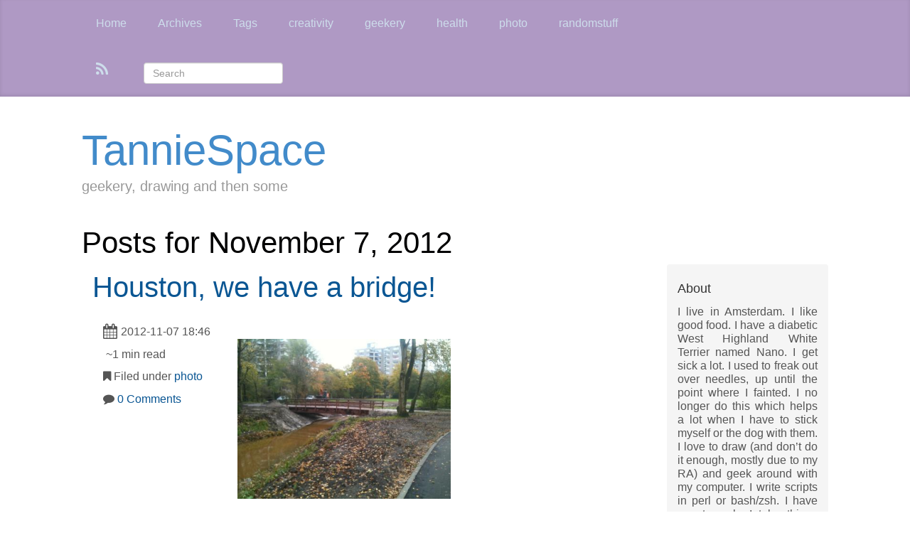

--- FILE ---
content_type: text/html
request_url: https://tannie.nl/archive/2012/11/07/
body_size: 9012
content:
<!DOCTYPE html>
<html prefix="og: http://ogp.me/ns# article: http://ogp.me/ns/article# " lang="en">
<head>
<meta charset="utf-8">
<meta name="description" content="geekery, drawing and then some">
<meta name="viewport" content="width=device-width, initial-scale=1">
<title>Posts for November 7, 2012 | TannieSpace</title>
<link href="../../../../assets/css/bootstrap.min.css" rel="stylesheet" type="text/css">
<link href="../../../../assets/css/baguetteBox.min.css" rel="stylesheet" type="text/css">
<link href="../../../../assets/css/rst.css" rel="stylesheet" type="text/css">
<link href="../../../../assets/css/code.css" rel="stylesheet" type="text/css">
<link href="../../../../assets/css/theme.css" rel="stylesheet" type="text/css">
<link href="../../../../assets/css/blog.css" rel="stylesheet" type="text/css">
<link href="../../../../assets/css/font-awesome.css" rel="stylesheet" type="text/css">
<link href="https://fonts.googleapis.com/css?family=Playfair+Display:700,900" rel="stylesheet">
<meta name="theme-color" content="#34b0a5">
<meta name="generator" content="Nikola (getnikola.com)">
<link rel="alternate" type="application/rss+xml" title="RSS" href="../../../../rss.xml">
<link rel="canonical" href="https://tannie.nl/archive/2012/11/07/">
<link rel="icon" href="../../../../favicon.ico" sizes="16x16">
<!--[if lt IE 9]><script src="../../../../assets/js/html5.js"></script><![endif]--><link rel="stylesheet" type="text/css" href="../../../../assets/css/tipuesearch.css">
</head>
<body>
<a href="#content" class="sr-only sr-only-focusable">Skip to main content</a>

<!-- Menubar -->

<div class="blog-masthead">
    <div class="container">
<!-- This keeps the margins nice -->
        <nav class="blog-nav"><li class="nav-item">
<a href="../../../../index.html" class="nav-link">Home</a>
                </li>
<li class="nav-item">
<a href="../../../" class="nav-link">Archives</a>
                </li>
<li class="nav-item">
<a href="../../../../tags/index.html" class="nav-link">Tags</a>
                </li>
<li class="nav-item">
<a href="../../../../tags/cat_creativity/" class="nav-link">creativity</a>
                </li>
<li class="nav-item">
<a href="../../../../tags/cat_geekery/" class="nav-link">geekery</a>
                </li>
<li class="nav-item">
<a href="../../../../tags/cat_health/" class="nav-link">health</a>
                </li>
<li class="nav-item">
<a href="../../../../tags/cat_photo/" class="nav-link">photo</a>
                </li>
<li class="nav-item">
<a href="../../../../tags/cat_random_stuff/" class="nav-link">randomstuff</a>
                </li>
<li class="nav-item">
<a href="../../../../rss.xml" class="nav-link"><i class="fa fa-lg fa-rss"></i></a>


            


                
                
                

            
                
<span class="navbar-form navbar-right">
<input type="text" id="tipue_search_input" class="form-control" placeholder="Search"></span>
        </li></nav>
</div>
<!-- /.container -->
</div>
<!-- End of Menubar -->

<div class="container" id="content" role="main">
    <div class="body-content">
     <div class="row-fluid">
                    <div class="col-md-12 blog-header">
            <h1 class="blog-title">
                <a href="https://tannie.nl/">

                    <span id="blog-title">TannieSpace</span>
                </a>
            </h1>
            <p class="lead blog-description">geekery, drawing and then some</p>
            
        </div>
        </div>
        <!--Body content-->
        <div class="row-fluid   ">

                

    <header><h1>Posts for November 7, 2012</h1>
        

        <div class="metadata">
            
                <p class="feedlink">
                </p>

            

        </div>
    </header><div class="col-sm-9 blog-main">
    <div class="postindex">
        <article class="blog-post h-entry post-text"><header><h2 class="p-name entry-title blog-post-title"><a href="../../../../2012/houston-a-bridge/" class="u-url">Houston, we have a bridge!</a></h2>
            </header><div class="entry-content photo">
                <div class="row-fluid">
                    <div class="col-md-3 postmeta">
                        
<p><i class="fa fa-lg fa-calendar"></i>2012-11-07 18:46</p>
<p title="2 paragraphs"><i class="fa fa-lg fa-clock"></i> ~1
 min read</p>
<p style="text-align: left;">
<i class="fa fa-bookmark"></i>  Filed under <a href="../../../../tags/cat_photo">photo</a>
</p>
<p style="text-align: left;">
</p>

<p>
  <i class="fa fa-comment comments"></i> <a class="comments" href="../../../../2012/houston-a-bridge/#disqus_thread"> Comments </a>
</p>

                    </div>
                    <div class="col-md-9 photo">
                        <div class="p-summary entry-summary">
                            <div>
<p><a href="../../../../images/misc/8164471523_ecb1a6b574_o.jpg"><img alt="Houston, we have a bridge!" src="../../../../images/misc/8164471523_ecb1a6b574_o.thumbnail.jpg"></a></p>
<p>After weeks of not being able to cross the water, we now have a bridge.</p>
</div>
                            </div>
                        </div>
                    </div>
                </div>
                <br class="clear"></article>
</div>
    </div>
    <div class="col-sm-3  blog-sidebar">
        <div class="sidebar-module sidebar-module-inset">
  <h4>About</h4>
  <p>I live in Amsterdam.

I like good food.

I have a diabetic West Highland White Terrier named Nano.

I get sick a lot.

I used to freak out over needles, up until the point where I fainted. I no longer do this which helps a lot when I have to stick myself or the dog with them.

I love to draw (and don’t do it enough, mostly due to my RA) and geek around with my computer. I write scripts in perl or bash/zsh.

I have no stomach.

I take things literally.</p>
</div>
<div class="sidebar-module">
  <h4>Social stuff</h4>
  <ol class="list-unstyled">
<li><a href="https://twitter.com/tannieo"><i class="fa fa-lg fa-twitter"></i> @tannieo</a></li>
    <li><a href="https://www.instagram.com/inkblobs"><i class="fa fa-lg fa-instagram"></i> inkblobs</a></li>
    <li><a href="https://github.com/tannie"><i class="fa fa-lg fa-github"></i> tannie</a></li>
    <li><a href="http://inkblobs.nl"><i class="fa fa-lg fa-pencil"></i> drawingstuff</a></li>

  </ol>
</div>

    </div>
    

    
        
       <script>var disqus_shortname="tannie";(function(){var a=document.createElement("script");a.async=true;a.src="https://"+disqus_shortname+".disqus.com/count.js";(document.getElementsByTagName("head")[0]||document.getElementsByTagName("body")[0]).appendChild(a)}());</script><!--End of body content-->
</div>
    </div>
</div>
<div class="col-xs-2"><p class="pull-right"><i class="fa fa-arrow-up"></i> <a href="#">Back to top</a></p></div>
<footer class="blog-footer" id="footer">
    Contents © 2022         <a href="mailto:tanja@tannie.nl">Tanja</a> - Powered by         <a href="https://getnikola.com" rel="nofollow">Nikola</a>         
    
</footer><script src="../../../../assets/js/jquery.min.js"></script><script src="../../../../assets/js/popper.min.js"></script><script src="../../../../assets/js/bootstrap.min.js"></script><script src="../../../../assets/js/baguetteBox.min.js"></script><script src="../../../../assets/js/moment-with-locales.min.js"></script><script src="../../../../assets/js/fancydates.min.js"></script><!-- fancy dates --><script>
    moment.locale("en");
    fancydates(0, "YYYY-MM-DD HH:mm");
    </script><!-- end fancy dates --><script>
    baguetteBox.run('div#content', {
        ignoreClass: 'islink',
        captions: function(element) {
            return element.getElementsByTagName('img')[0].alt;
    }});
    </script><!-- Modal --><div id="search-results" class="modal fade" role="dialog" style="height: 80%;">
  <div class="modal-dialog">

    <!-- Modal content-->
    <div class="modal-content">
      <div class="modal-header">
        <button type="button" class="close" data-dismiss="modal">×</button>
        <h4 class="modal-title">Search Results:</h4>
      </div>
      <div class="modal-body" id="tipue_search_content" style="max-height: 600px; overflow-y: auto;">
      </div>
      <div class="modal-footer">
        <button type="button" class="btn btn-default" data-dismiss="modal">Close</button>
      </div>
    </div>

  </div>
</div>
<script>
$(document).ready(function() {
    $.when(
        $.getScript( "/assets/js/tipuesearch_set.js" ),
        $.getScript( "/assets/js/tipuesearch.js" ),
        $.Deferred(function( deferred ){
            $( deferred.resolve );
        })
    ).done(function() {
        $('#tipue_search_input').tipuesearch({
            'mode': 'json',
            'contentLocation': '/assets/js/tipuesearch_content.json'
        });
        $('#tipue_search_input').keyup(function (e) {
            if (e.keyCode == 13) {
                $('#search-results').modal()
            }
        });
    });
});
</script>
</body>
</html>


--- FILE ---
content_type: application/javascript
request_url: https://tannie.nl/assets/js/tipuesearch.js?_=1768984929277
body_size: 26796
content:

/*
Tipue Search 5.0
Copyright (c) 2015 Tipue
Tipue Search is released under the MIT License
http://www.tipue.com/search
*/


(function($) {

     $.fn.tipuesearch = function(options) {

          var set = $.extend( {
          
               'show'                   : 7,
               'newWindow'              : false,
               'showURL'                : true,
               'showTitleCount'         : true,
               'minimumLength'          : 3,
               'descriptiveWords'       : 25,
               'highlightTerms'         : true,
               'highlightEveryTerm'     : false,
               'mode'                   : 'static',
               'liveDescription'        : '*',
               'liveContent'            : '*',
               'contentLocation'        : 'tipuesearch/tipuesearch_content.json',
               'debug'                  : false
          
          }, options);
          
          return this.each(function() {

               var tipuesearch_in = {
                    pages: []
               };
               $.ajaxSetup({
                    async: false
               });
               var tipuesearch_t_c = 0;

               if (set.mode == 'live')
               {
                    for (var i = 0; i < tipuesearch_pages.length; i++)
                    {
                         $.get(tipuesearch_pages[i])
                              .done(function(html)
                              {
                                   var cont = $(set.liveContent, html).text();
                                   cont = cont.replace(/\s+/g, ' ');
                                   var desc = $(set.liveDescription, html).text();
                                   desc = desc.replace(/\s+/g, ' ');
                                                                      
                                   var t_1 = html.toLowerCase().indexOf('<title>');
                                   var t_2 = html.toLowerCase().indexOf('</title>', t_1 + 7);
                                   if (t_1 != -1 && t_2 != -1)
                                   {
                                        var tit = html.slice(t_1 + 7, t_2);
                                   }
                                   else
                                   {
                                        var tit = tipuesearch_string_1;
                                   }

                                   tipuesearch_in.pages.push(
                                   {
                                        "title": tit,
                                        "text": desc,
                                        "tags": cont,
                                        "url": tipuesearch_pages[i] 
                                   });    
                              });
                    }
               }
               
               if (set.mode == 'json')
               {
                    $.getJSON(set.contentLocation)
                         .done(function(json)
                         {
                              tipuesearch_in = $.extend({}, json);
                         });
               }

               if (set.mode == 'static')
               {
                    tipuesearch_in = $.extend({}, tipuesearch);
               }                              
               
               var tipue_search_w = '';
               if (set.newWindow)
               {
                    tipue_search_w = ' target="_blank"';      
               }

               function getURLP(name)
               {
                    return decodeURIComponent((new RegExp('[?|&]' + name + '=' + '([^&;]+?)(&|#|;|$)').exec(location.search)||[,""])[1].replace(/\+/g, '%20')) || null;
               }
               if (getURLP('q'))
               {
                    $('#tipue_search_input').val(getURLP('q'));
                    getTipueSearch(0, true);
               }               
               
               $(this).keyup(function(event)
               {
                    if(event.keyCode == '13')
                    {
                         getTipueSearch(0, true);
                    }
               });
               

               function getTipueSearch(start, replace)
               {
                    $('#tipue_search_content').hide();
                    $('#tipue_search_content').html('<div class="tipue_search_spinner"><div class="tipue_search_rect1"></div><div class="tipue_search_rect2"></div><div class="rect3"></div></div>');
                    $('#tipue_search_content').show();
                    
                    var out = '';
                    var results = '';
                    var show_replace = false;
                    var show_stop = false;
                    var standard = true;
                    var c = 0;
                    found = [];
                    
                    var d = $('#tipue_search_input').val().toLowerCase();
                    d = $.trim(d);
                    
                    if ((d.match("^\"") && d.match("\"$")) || (d.match("^'") && d.match("'$")))
                    {
                         standard = false;
                    }
                    
                    if (standard)
                    {
                         var d_w = d.split(' ');
                         d = '';
                         for (var i = 0; i < d_w.length; i++)
                         {
                              var a_w = true;
                              for (var f = 0; f < tipuesearch_stop_words.length; f++)
                              {
                                   if (d_w[i] == tipuesearch_stop_words[f])
                                   {
                                        a_w = false;
                                        show_stop = true;          
                                   }
                              }
                              if (a_w)
                              {
                                   d = d + ' ' + d_w[i];
                              }
                         }
                         d = $.trim(d);
                         d_w = d.split(' ');
                    }
                    else
                    {
                         d = d.substring(1, d.length - 1);
                    }
               
                    if (d.length >= set.minimumLength)
                    {
                         if (standard)
                         {
                              if (replace)
                              {
                                   var d_r = d;
                                   for (var i = 0; i < d_w.length; i++)
                                   {
                                        for (var f = 0; f < tipuesearch_replace.words.length; f++)
                                        {
                                             if (d_w[i] == tipuesearch_replace.words[f].word)
                                             {
                                                  d = d.replace(d_w[i], tipuesearch_replace.words[f].replace_with);
                                                  show_replace = true;
                                             }
                                        }
                                   }
                                   d_w = d.split(' ');
                              }                   
                    
                              var d_t = d;
                              for (var i = 0; i < d_w.length; i++)
                              {
                                   for (var f = 0; f < tipuesearch_stem.words.length; f++)
                                   {
                                        if (d_w[i] == tipuesearch_stem.words[f].word)
                                        {
                                             d_t = d_t + ' ' + tipuesearch_stem.words[f].stem;
                                        }
                                   }
                              }
                              d_w = d_t.split(' ');

                              for (var i = 0; i < tipuesearch_in.pages.length; i++)
                              {
                                   var score = 0;
                                   var s_t = tipuesearch_in.pages[i].text;
                                   for (var f = 0; f < d_w.length; f++)
                                   {
                                        var pat = new RegExp(d_w[f], 'gi');
                                        if (tipuesearch_in.pages[i].title.search(pat) != -1)
                                        {
                                             var m_c = tipuesearch_in.pages[i].title.match(pat).length;
                                             score += (20 * m_c);
                                        }
                                        if (tipuesearch_in.pages[i].text.search(pat) != -1)
                                        {
                                             var m_c = tipuesearch_in.pages[i].text.match(pat).length;
                                             score += (20 * m_c);
                                        }
                                        
                                        if (set.highlightTerms)
                                        {
                                             if (set.highlightEveryTerm) 
                                             {
                                                  var patr = new RegExp('(' + d_w[f] + ')', 'gi');
                                             }
                                             else
                                             {
                                                  var patr = new RegExp('(' + d_w[f] + ')', 'i');
                                             }
                                             s_t = s_t.replace(patr, "<span class=\"h01\">$1</span>");
                                        }
                                        
                                        if (tipuesearch_in.pages[i].tags.search(pat) != -1)
                                        {
                                             var m_c = tipuesearch_in.pages[i].tags.match(pat).length;
                                             score += (10 * m_c);
                                        }

                                        if (tipuesearch_in.pages[i].url.search(pat) != -1)
                                        {
                                             score += 20;
                                        }
                                        
                                        if (score != 0)
                                        {
                                             for (var e = 0; e < tipuesearch_weight.weight.length; e++)
                                             {
                                                  if (tipuesearch_in.pages[i].url == tipuesearch_weight.weight[e].url)
                                                  {
                                                       score += tipuesearch_weight.weight[e].score;
                                                  }
                                             }
                                        }
                                        
                                        if (d_w[f].match('^-'))
                                        {
                                             pat = new RegExp(d_w[f].substring(1), 'i');
                                             if (tipuesearch_in.pages[i].title.search(pat) != -1 || tipuesearch_in.pages[i].text.search(pat) != -1 || tipuesearch_in.pages[i].tags.search(pat) != -1)
                                             {
                                                  score = 0;     
                                             }    
                                        }
                                   }
                                   
                                   if (score != 0)
                                   {
                                        found.push(
                                        {
                                             "score": score,
                                             "title": tipuesearch_in.pages[i].title,
                                             "desc": s_t,
                                             "url": tipuesearch_in.pages[i].url 
                                        });
                                        c++;                                                                   
                                   }
                              }
                         }
                         else
                         {
                              for (var i = 0; i < tipuesearch_in.pages.length; i++)
                              {
                                   var score = 0;
                                   var s_t = tipuesearch_in.pages[i].text;
                                   var pat = new RegExp(d, 'gi');
                                   if (tipuesearch_in.pages[i].title.search(pat) != -1)
                                   {
                                        var m_c = tipuesearch_in.pages[i].title.match(pat).length;
                                        score += (20 * m_c);
                                   }
                                   if (tipuesearch_in.pages[i].text.search(pat) != -1)
                                   {
                                        var m_c = tipuesearch_in.pages[i].text.match(pat).length;
                                        score += (20 * m_c);
                                   }
                                   
                                   if (set.highlightTerms)
                                   {
                                        if (set.highlightEveryTerm) 
                                        {
                                             var patr = new RegExp('(' + d + ')', 'gi');
                                        }
                                        else
                                        {
                                             var patr = new RegExp('(' + d + ')', 'i');
                                        }
                                        s_t = s_t.replace(patr, "<span class=\"h01\">$1</span>");
                                   }
                                   
                                   if (tipuesearch_in.pages[i].tags.search(pat) != -1)
                                   {
                                        var m_c = tipuesearch_in.pages[i].tags.match(pat).length;
                                        score += (10 * m_c);
                                   }
                              
                                   if (tipuesearch_in.pages[i].url.search(pat) != -1)
                                   {
                                        score += 20;
                                   }
                                   
                                   if (score != 0)
                                   {
                                        for (var e = 0; e < tipuesearch_weight.weight.length; e++)
                                        {
                                             if (tipuesearch_in.pages[i].url == tipuesearch_weight.weight[e].url)
                                             {
                                                  score += tipuesearch_weight.weight[e].score;
                                             }
                                        }
                                   }
                              
                                   if (score != 0)
                                   {
                                        found.push(
                                        {
                                             "score": score,
                                             "title": tipuesearch_in.pages[i].title,
                                             "desc": s_t,
                                             "url": tipuesearch_in.pages[i].url
                                        });
                                        c++;                                                                  
                                   }                              
                              }
                         }                         
                         
                         if (c != 0)
                         {
                              if (set.showTitleCount && tipuesearch_t_c == 0)
                              {
                                   var title = document.title;
                                   document.title = '(' + c + ') ' + title;
                                   tipuesearch_t_c++;
                              }                         
                         
                              if (show_replace == 1)
                              {
                                   out += '<div id="tipue_search_warning">' + tipuesearch_string_2 + ' ' + d + '. ' + tipuesearch_string_3 + ' <a id="tipue_search_replaced">' + d_r + '</a></div>';
                              }
                              if (c == 1)
                              {
                                   out += '<div id="tipue_search_results_count">' + tipuesearch_string_4 + '</div>';
                              }
                              else
                              {
                                   c_c = c.toString().replace(/\B(?=(\d{3})+(?!\d))/g, ",");
                                   out += '<div id="tipue_search_results_count">' + c_c + ' ' + tipuesearch_string_5 + '</div>';
                              }
                              
                              found.sort(function(a, b) { return b.score - a.score } );
                              
                              var l_o = 0;
                              for (var i = 0; i < found.length; i++)
                              {
                                   if (l_o >= start && l_o < set.show + start)
                                   {                                   
                                        out += '<div class="tipue_search_content_title"><a href="' + found[i].url + '"' + tipue_search_w + '>' +  found[i].title + '</a></div>';
 
                                        if (set.debug)
                                        {                                             
                                             out += '<div class="tipue_search_content_debug">Score: ' + found[i].score + '</div>';
                                        }
                                        
                                        if (set.showURL)
                                        {
                                             var s_u = found[i].url.toLowerCase();
                                             if(s_u.indexOf('http://') == 0)
                                             {
                                                  s_u = s_u.slice(7);
                                             }                                             
                                             out += '<div class="tipue_search_content_url"><a href="' + found[i].url + '"' + tipue_search_w + '>' + s_u + '</a></div>';
                                        }
                                        
                                        if (found[i].desc)
                                        {                                        
                                             var t = found[i].desc;
                                             var t_d = '';
                                             var t_w = t.split(' ');
                                             if (t_w.length < set.descriptiveWords)
                                             {
                                                  t_d = t;
                                             }
                                             else
                                             {
                                                  for (var f = 0; f < set.descriptiveWords; f++)
                                                  {
                                                       t_d += t_w[f] + ' '; 	
                                                  }
                                             }
                                             t_d = $.trim(t_d);
                                             if (t_d.charAt(t_d.length - 1) != '.')
                                             {
                                                  t_d += ' ...';
                                             }
                                             out += '<div class="tipue_search_content_text">' + t_d + '</div>';
                                        }
                                   }
                                   l_o++;     
                              }
                              
                              if (c > set.show)
                              {
                                   var pages = Math.ceil(c / set.show);
                                   var page = (start / set.show);
                                   out += '<div id="tipue_search_foot"><ul id="tipue_search_foot_boxes">';
                                   
                                   if (start > 0)
                                   {
                                       out += '<li><a class="tipue_search_foot_box" id="' + (start - set.show) + '_' + replace + '">' + tipuesearch_string_6 + '</a></li>'; 
                                   }
                                                       
                                   if (page <= 2)
                                   {
                                        var p_b = pages;
                                        if (pages > 3)
                                        {
                                             p_b = 3;
                                        }                    
                                        for (var f = 0; f < p_b; f++)
                                        {
                                             if (f == page)
                                             {
                                                  out += '<li class="current">' + (f + 1) + '</li>';
                                             }
                                             else
                                             {
                                                  out += '<li><a class="tipue_search_foot_box" id="' + (f * set.show) + '_' + replace + '">' + (f + 1) + '</a></li>';
                                             }
                                        }
                                   }
                                   else
                                   {
                                        var p_b = page + 2;
                                        if (p_b > pages)
                                        {
                                             p_b = pages; 
                                        }
                                        for (var f = page - 1; f < p_b; f++)
                                        {
                                             if (f == page)
                                             {
                                                  out += '<li class="current">' + (f + 1) + '</li>';
                                             }
                                             else
                                             {
                                                  out += '<li><a class="tipue_search_foot_box" id="' + (f * set.show) + '_' + replace + '">' + (f + 1) + '</a></li>';
                                             }
                                        }
                                   }                         
                                                      
                                   if (page + 1 != pages)
                                   {
                                       out += '<li><a class="tipue_search_foot_box" id="' + (start + set.show) + '_' + replace + '">' + tipuesearch_string_7 + '</a></li>'; 
                                   }                    
                                   
                                   out += '</ul></div>';
                              }                        
                         }
                         else
                         {
                              out += '<div id="tipue_search_warning">' + tipuesearch_string_8 + '</div>'; 
                         }
                    }
                    else
                    {
                         if (show_stop)
                         {
                              out += '<div id="tipue_search_warning">' + tipuesearch_string_8 + '. ' + tipuesearch_string_9 + '</div>';     
                         }
                         else
                         {
                              out += '<div id="tipue_search_warning">' + tipuesearch_string_10 + '</div>';
                              if (set.minimumLength == 1)
                              {
                                   out += '<div id="tipue_search_warning">' + tipuesearch_string_11 + '</div>';
                              }
                              else
                              {
                                   out += '<div id="tipue_search_warning">' + tipuesearch_string_12 + ' ' + set.minimumLength + ' ' + tipuesearch_string_13 + '</div>';
                              }
                         }
                    }                
                    
                    $('#tipue_search_content').hide();
                    $('#tipue_search_content').html(out);
                    $('#tipue_search_content').slideDown(200);
                    
                    $('#tipue_search_replaced').click(function()
                    {
                         getTipueSearch(0, false);
                    });                
               
                    $('.tipue_search_foot_box').click(function()
                    {
                         var id_v = $(this).attr('id');
                         var id_a = id_v.split('_');
                    
                         getTipueSearch(parseInt(id_a[0]), id_a[1]);
                    });                                                       
               }          
          
          });
     };
   
})(jQuery);
